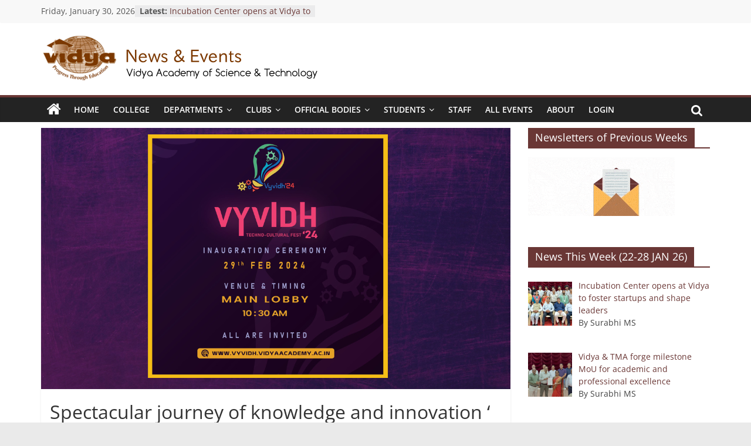

--- FILE ---
content_type: application/javascript; charset=UTF-8
request_url: https://wi.likebtn.com/w/i/?s=%7B%22h%22%3A%22news.vidyaacademy.ac.in%22%2C%22s%22%3A%226533551f943ec9a56ad6826d%22%2C%22i%22%3A%5B%2262ca2d3f77a2%22%5D%7D&lb=lb_json
body_size: -320
content:
lb_json({"p":0,"di":0,"e":"","is":[{"ha":"62ca2d3f77a2","l":0,"d":0}]})